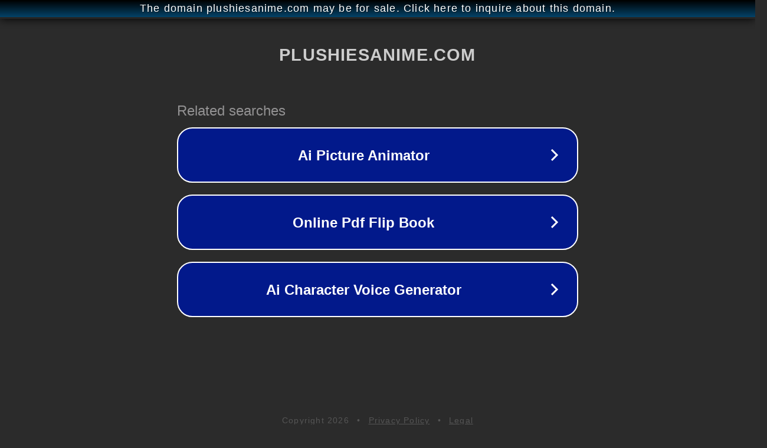

--- FILE ---
content_type: text/html; charset=utf-8
request_url: http://ww25.plushiesanime.com/product/plushiesanime-26-50cm-stuffed-soft-cute-curly-duck-polar-bear-plush-toys-lovely-dolls-comfortable-animal-pillow-for-baby-infant-decor-gifts-5041/?subid1=20240530-1450-3072-9403-6b1a45a8f7e6
body_size: 1390
content:
<!doctype html>
<html data-adblockkey="MFwwDQYJKoZIhvcNAQEBBQADSwAwSAJBANDrp2lz7AOmADaN8tA50LsWcjLFyQFcb/P2Txc58oYOeILb3vBw7J6f4pamkAQVSQuqYsKx3YzdUHCvbVZvFUsCAwEAAQ==_ZDorFPiLnaPCgttw8OCXzfvVxEE5tXAGr7hwi5rBpCYPU50TsqfLicIEJcCc06NqAorIxNPqMJp4+qqIcaX0fg==" lang="en" style="background: #2B2B2B;">
<head>
    <meta charset="utf-8">
    <meta name="viewport" content="width=device-width, initial-scale=1">
    <link rel="icon" href="[data-uri]">
    <link rel="preconnect" href="https://www.google.com" crossorigin>
</head>
<body>
<div id="target" style="opacity: 0"></div>
<script>window.park = "[base64]";</script>
<script src="/biFNWxMTJ.js"></script>
</body>
</html>
